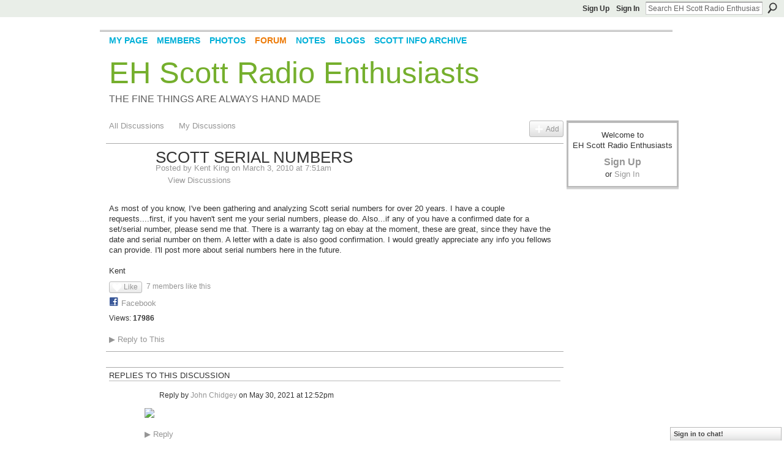

--- FILE ---
content_type: text/html; charset=UTF-8
request_url: https://ehscott.ning.com/forum/topics/scott-serial-numbers?commentId=3925821%3AComment%3A117886
body_size: 64496
content:
<!DOCTYPE html>
<html lang="en" xmlns:og="http://ogp.me/ns#" xmlns:fb="http://www.facebook.com/2008/fbml">
    <head data-layout-view="default">
<script>
    window.dataLayer = window.dataLayer || [];
        </script>
<!-- Google Tag Manager -->
<script>(function(w,d,s,l,i){w[l]=w[l]||[];w[l].push({'gtm.start':
new Date().getTime(),event:'gtm.js'});var f=d.getElementsByTagName(s)[0],
j=d.createElement(s),dl=l!='dataLayer'?'&l='+l:'';j.async=true;j.src=
'https://www.googletagmanager.com/gtm.js?id='+i+dl;f.parentNode.insertBefore(j,f);
})(window,document,'script','dataLayer','GTM-T5W4WQ');</script>
<!-- End Google Tag Manager -->
            <meta http-equiv="Content-Type" content="text/html; charset=utf-8" />
    <title>Scott serial numbers - EH Scott Radio Enthusiasts</title>
    <link rel="icon" href="https://ehscott.ning.com/favicon.ico" type="image/x-icon" />
    <link rel="SHORTCUT ICON" href="https://ehscott.ning.com/favicon.ico" type="image/x-icon" />
    <meta name="description" content="As most of you know, I've been gathering and analyzing Scott serial numbers for over 20 years. I have a couple requests....first, if you haven't sent me your s…" />
<meta name="title" content="Scott serial numbers" />
<meta property="og:type" content="website" />
<meta property="og:url" content="https://ehscott.ning.com/forum/topics/scott-serial-numbers?commentId=3925821%3AComment%3A117886" />
<meta property="og:title" content="Scott serial numbers" />
<meta property="og:image" content="https://storage.ning.com/topology/rest/1.0/file/get/2751425932?profile=UPSCALE_150x150">
<meta name="twitter:card" content="summary" />
<meta name="twitter:title" content="Scott serial numbers" />
<meta name="twitter:description" content="As most of you know, I've been gathering and analyzing Scott serial numbers for over 20 years. I have a couple requests....first, if you haven't sent me your s…" />
<meta name="twitter:image" content="https://storage.ning.com/topology/rest/1.0/file/get/2751425932?profile=UPSCALE_150x150" />
<link rel="image_src" href="https://storage.ning.com/topology/rest/1.0/file/get/2751425932?profile=UPSCALE_150x150" />
<script type="text/javascript">
    djConfig = { preventBackButtonFix: false, isDebug: false }
ning = {"CurrentApp":{"premium":true,"iconUrl":"https:\/\/storage.ning.com\/topology\/rest\/1.0\/file\/get\/2751425932?profile=UPSCALE_150x150","url":"httpsehscott.ning.com","domains":[],"online":true,"privateSource":true,"id":"ehscott","appId":3925821,"description":"A forum for anyone who collects, restores or just enjoys E. H. Scott radios.","name":"EH Scott Radio Enthusiasts","owner":"12xx9bplfc343","createdDate":"2009-08-27T16:43:45.000Z","runOwnAds":false},"CurrentProfile":null,"maxFileUploadSize":5};
        (function(){
            if (!window.ning) { return; }

            var age, gender, rand, obfuscated, combined;

            obfuscated = document.cookie.match(/xgdi=([^;]+)/);
            if (obfuscated) {
                var offset = 100000;
                obfuscated = parseInt(obfuscated[1]);
                rand = obfuscated / offset;
                combined = (obfuscated % offset) ^ rand;
                age = combined % 1000;
                gender = (combined / 1000) & 3;
                gender = (gender == 1 ? 'm' : gender == 2 ? 'f' : 0);
                ning.viewer = {"age":age,"gender":gender};
            }
        })();

        if (window.location.hash.indexOf('#!/') == 0) {
        window.location.replace(window.location.hash.substr(2));
    }
    window.xg = window.xg || {};
xg.captcha = {
    'shouldShow': false,
    'siteKey': '6Ldf3AoUAAAAALPgNx2gcXc8a_5XEcnNseR6WmsT'
};
xg.addOnRequire = function(f) { xg.addOnRequire.functions.push(f); };
xg.addOnRequire.functions = [];
xg.addOnFacebookLoad = function (f) { xg.addOnFacebookLoad.functions.push(f); };
xg.addOnFacebookLoad.functions = [];
xg._loader = {
    p: 0,
    loading: function(set) {  this.p++; },
    onLoad: function(set) {
                this.p--;
        if (this.p == 0 && typeof(xg._loader.onDone) == 'function') {
            xg._loader.onDone();
        }
    }
};
xg._loader.loading('xnloader');
if (window.bzplcm) {
    window.bzplcm._profileCount = 0;
    window.bzplcm._profileSend = function() { if (window.bzplcm._profileCount++ == 1) window.bzplcm.send(); };
}
xg._loader.onDone = function() {
            if(window.bzplcm)window.bzplcm.start('ni');
        xg.shared.util.parseWidgets();    var addOnRequireFunctions = xg.addOnRequire.functions;
    xg.addOnRequire = function(f) { f(); };
    try {
        if (addOnRequireFunctions) { dojo.lang.forEach(addOnRequireFunctions, function(onRequire) { onRequire.apply(); }); }
    } catch (e) {
        if(window.bzplcm)window.bzplcm.ts('nx').send();
        throw e;
    }
    if(window.bzplcm) { window.bzplcm.stop('ni'); window.bzplcm._profileSend(); }
};
window.xn = { track: { event: function() {}, pageView: function() {}, registerCompletedFlow: function() {}, registerError: function() {}, timer: function() { return { lapTime: function() {} }; } } };</script>
<meta name="medium" content="news" /><link rel="alternate" type="application/atom+xml" title="Scott serial numbers - EH Scott Radio Enthusiasts" href="https://ehscott.ning.com/forum/topics/scott-serial-numbers?commentId=3925821%3AComment%3A117886&amp;feed=yes&amp;xn_auth=no" /><link rel="alternate" type="application/atom+xml" title="Discussion Forum - EH Scott Radio Enthusiasts" href="https://ehscott.ning.com/forum?sort=mostRecent&amp;feed=yes&amp;xn_auth=no" />
<style type="text/css" media="screen,projection">
#xg_navigation ul div.xg_subtab ul li a {
    color:#737373;
    background:#000000;
}
#xg_navigation ul div.xg_subtab ul li a:hover {
    color:#A6A6A6;
    background:#242726;
}
</style>

<style type="text/css" media="screen,projection">
@import url("https://static.ning.com/socialnetworkmain/widgets/index/css/common.min.css?xn_version=1229287718");
@import url("https://static.ning.com/socialnetworkmain/widgets/forum/css/component.min.css?xn_version=148829171");
@import url("https://static.ning.com/socialnetworkmain/widgets/chat/css/bottom-bar.min.css?xn_version=512265546");

</style>

<style type="text/css" media="screen,projection">
@import url("/generated-69468fdce0f447-42765156-css?xn_version=202512201152");

</style>

<style type="text/css" media="screen,projection">
@import url("/generated-69468fdcc847f3-40226311-css?xn_version=202512201152");

</style>

<!--[if IE 6]>
    <link rel="stylesheet" type="text/css" href="https://static.ning.com/socialnetworkmain/widgets/index/css/common-ie6.min.css?xn_version=463104712" />
<![endif]-->
<!--[if IE 7]>
<link rel="stylesheet" type="text/css" href="https://static.ning.com/socialnetworkmain/widgets/index/css/common-ie7.css?xn_version=2712659298" />
<![endif]-->
<link rel="EditURI" type="application/rsd+xml" title="RSD" href="https://ehscott.ning.com/profiles/blog/rsd" />
<script type="text/javascript">(function(a,b){if(/(android|bb\d+|meego).+mobile|avantgo|bada\/|blackberry|blazer|compal|elaine|fennec|hiptop|iemobile|ip(hone|od)|iris|kindle|lge |maemo|midp|mmp|netfront|opera m(ob|in)i|palm( os)?|phone|p(ixi|re)\/|plucker|pocket|psp|series(4|6)0|symbian|treo|up\.(browser|link)|vodafone|wap|windows (ce|phone)|xda|xiino/i.test(a)||/1207|6310|6590|3gso|4thp|50[1-6]i|770s|802s|a wa|abac|ac(er|oo|s\-)|ai(ko|rn)|al(av|ca|co)|amoi|an(ex|ny|yw)|aptu|ar(ch|go)|as(te|us)|attw|au(di|\-m|r |s )|avan|be(ck|ll|nq)|bi(lb|rd)|bl(ac|az)|br(e|v)w|bumb|bw\-(n|u)|c55\/|capi|ccwa|cdm\-|cell|chtm|cldc|cmd\-|co(mp|nd)|craw|da(it|ll|ng)|dbte|dc\-s|devi|dica|dmob|do(c|p)o|ds(12|\-d)|el(49|ai)|em(l2|ul)|er(ic|k0)|esl8|ez([4-7]0|os|wa|ze)|fetc|fly(\-|_)|g1 u|g560|gene|gf\-5|g\-mo|go(\.w|od)|gr(ad|un)|haie|hcit|hd\-(m|p|t)|hei\-|hi(pt|ta)|hp( i|ip)|hs\-c|ht(c(\-| |_|a|g|p|s|t)|tp)|hu(aw|tc)|i\-(20|go|ma)|i230|iac( |\-|\/)|ibro|idea|ig01|ikom|im1k|inno|ipaq|iris|ja(t|v)a|jbro|jemu|jigs|kddi|keji|kgt( |\/)|klon|kpt |kwc\-|kyo(c|k)|le(no|xi)|lg( g|\/(k|l|u)|50|54|\-[a-w])|libw|lynx|m1\-w|m3ga|m50\/|ma(te|ui|xo)|mc(01|21|ca)|m\-cr|me(rc|ri)|mi(o8|oa|ts)|mmef|mo(01|02|bi|de|do|t(\-| |o|v)|zz)|mt(50|p1|v )|mwbp|mywa|n10[0-2]|n20[2-3]|n30(0|2)|n50(0|2|5)|n7(0(0|1)|10)|ne((c|m)\-|on|tf|wf|wg|wt)|nok(6|i)|nzph|o2im|op(ti|wv)|oran|owg1|p800|pan(a|d|t)|pdxg|pg(13|\-([1-8]|c))|phil|pire|pl(ay|uc)|pn\-2|po(ck|rt|se)|prox|psio|pt\-g|qa\-a|qc(07|12|21|32|60|\-[2-7]|i\-)|qtek|r380|r600|raks|rim9|ro(ve|zo)|s55\/|sa(ge|ma|mm|ms|ny|va)|sc(01|h\-|oo|p\-)|sdk\/|se(c(\-|0|1)|47|mc|nd|ri)|sgh\-|shar|sie(\-|m)|sk\-0|sl(45|id)|sm(al|ar|b3|it|t5)|so(ft|ny)|sp(01|h\-|v\-|v )|sy(01|mb)|t2(18|50)|t6(00|10|18)|ta(gt|lk)|tcl\-|tdg\-|tel(i|m)|tim\-|t\-mo|to(pl|sh)|ts(70|m\-|m3|m5)|tx\-9|up(\.b|g1|si)|utst|v400|v750|veri|vi(rg|te)|vk(40|5[0-3]|\-v)|vm40|voda|vulc|vx(52|53|60|61|70|80|81|83|85|98)|w3c(\-| )|webc|whit|wi(g |nc|nw)|wmlb|wonu|x700|yas\-|your|zeto|zte\-/i.test(a.substr(0,4)))window.location.replace(b)})(navigator.userAgent||navigator.vendor||window.opera,'https://ehscott.ning.com/m/discussion?id=3925821%3ATopic%3A1572');</script>
    </head>
    <body>
<!-- Google Tag Manager (noscript) -->
<noscript><iframe src="https://www.googletagmanager.com/ns.html?id=GTM-T5W4WQ"
height="0" width="0" style="display:none;visibility:hidden"></iframe></noscript>
<!-- End Google Tag Manager (noscript) -->
        <div id='fb-root'></div>
<script>
  window.fbAsyncInit = function () {
    FB.init({
      appId      : '941352259259674', 
      status     : true,   
      cookie     : true,   
      xfbml      : true, 
      version    : 'v2.3'  
    });
    var n = xg.addOnFacebookLoad.functions.length;
    for (var i = 0; i < n; i++) {
      xg.addOnFacebookLoad.functions[i]();
    }
    xg.addOnFacebookLoad = function (f) { f(); };
    xg.addOnFacebookLoad.functions = [];
  };
  (function() {
    var e = document.createElement('script');
    e.src = document.location.protocol + '//connect.facebook.net/en_US/sdk.js';
    e.async = true;
    document.getElementById('fb-root').appendChild(e);
  })();
</script>        <div id="xn_bar">
            <div id="xn_bar_menu">
                <div id="xn_bar_menu_branding" >
                                    </div>

                <div id="xn_bar_menu_more">
                    <form id="xn_bar_menu_search" method="GET" action="https://ehscott.ning.com/main/search/search">
                        <fieldset>
                            <input type="text" name="q" id="xn_bar_menu_search_query" value="Search EH Scott Radio Enthusiasts" _hint="Search EH Scott Radio Enthusiasts" accesskey="4" class="text xj_search_hint" />
                            <a id="xn_bar_menu_search_submit" href="#" onclick="document.getElementById('xn_bar_menu_search').submit();return false">Search</a>
                        </fieldset>
                    </form>
                </div>

                            <ul id="xn_bar_menu_tabs">
                                            <li><a href="https://ehscott.ning.com/main/authorization/signUp?target=https%3A%2F%2Fehscott.ning.com%2Fforum%2Ftopics%2Fscott-serial-numbers%3FcommentId%3D3925821%253AComment%253A117886">Sign Up</a></li>
                                                <li><a href="https://ehscott.ning.com/main/authorization/signIn?target=https%3A%2F%2Fehscott.ning.com%2Fforum%2Ftopics%2Fscott-serial-numbers%3FcommentId%3D3925821%253AComment%253A117886">Sign In</a></li>
                                    </ul>
                        </div>
        </div>
        
        
        <div id="xg" class="xg_theme xg_widget_forum xg_widget_forum_topic xg_widget_forum_topic_show" data-layout-pack="classic">
            <div id="xg_head">
                <div id="xg_masthead">
                    <p id="xg_sitename"><a id="application_name_header_link" href="/">EH Scott Radio Enthusiasts</a></p>
                    <p id="xg_sitedesc" class="xj_site_desc">The Fine Things are Always Hand Made</p>
                </div>
                <div id="xg_navigation">
                    <ul>
    <li id="xg_tab_profile" class="xg_subtab"><a href="/profiles"><span>My Page</span></a></li><li id="xg_tab_members" class="xg_subtab"><a href="/profiles/members/"><span>Members</span></a></li><li id="xg_tab_photo" class="xg_subtab"><a href="/photo"><span>Photos</span></a></li><li id="xg_tab_forum" class="xg_subtab this"><a href="/forum"><span>Forum</span></a></li><li id="xg_tab_notes" class="xg_subtab"><a href="/notes"><span>Notes</span></a></li><li id="xg_tab_blogs" class="xg_subtab"><a href="/profiles/blog/list"><span>Blogs</span></a></li><li id="xg_tab_main" class="xg_subtab"><a href="http://ehscott-radio.info" target="_blank"><span>Scott Info Archive</span></a></li></ul>

                </div>
            </div>
            
            <div id="xg_body">
                
                <div class="xg_column xg_span-16 xj_classic_canvas">
                    <ul class="navigation easyclear">
            <li><a href="https://ehscott.ning.com/forum">All Discussions</a></li>
        <li><a href="https://ehscott.ning.com/forum/topic/listForContributor?">My Discussions</a></li>
                <li class="right xg_lightborder navbutton"><a href="https://ehscott.ning.com/main/authorization/signUp?target=https%3A%2F%2Fehscott.ning.com%2Fforum%2Ftopic%2Fnew%3Ftarget%3Dhttps%253A%252F%252Fehscott.ning.com%252Fforum%252Ftopics%252Fscott-serial-numbers%253FcommentId%253D3925821%25253AComment%25253A117886" dojoType="PromptToJoinLink" _joinPromptText="Please sign up or sign in to complete this step." _hasSignUp="true" _signInUrl="https://ehscott.ning.com/main/authorization/signIn?target=https%3A%2F%2Fehscott.ning.com%2Fforum%2Ftopic%2Fnew%3Ftarget%3Dhttps%253A%252F%252Fehscott.ning.com%252Fforum%252Ftopics%252Fscott-serial-numbers%253FcommentId%253D3925821%25253AComment%25253A117886" class="xg_sprite xg_sprite-add">Add</a></li>
    </ul>
<div class="xg_module xg_module_with_dialog">
    <div class="xg_headline xg_headline-img xg_headline-2l">
    <div class="ib"><span class="xg_avatar"><a class="fn url" href="http://ehscott.ning.com/profile/KentKing"  title="Kent King"><span class="table_img dy-avatar dy-avatar-64 "><img  class="photo photo" src="https://storage.ning.com/topology/rest/1.0/file/get/2794820924?profile=RESIZE_64x64&amp;width=64&amp;height=64&amp;crop=1%3A1" alt="" /></span></a></span></div>
<div class="tb"><h1>Scott serial numbers</h1>
        <ul class="navigation byline">
            <li><a class="nolink">Posted by </a><a href="/profile/KentKing">Kent King</a><a class="nolink"> on March 3, 2010 at 7:51am</a></li>
            <li><a class="xg_sprite xg_sprite-view" href="https://ehscott.ning.com/forum/topic/listForContributor?user=12xx9bplfc343">View Discussions</a></li>
        </ul>
    </div>
</div>
    <div class="xg_module_body">
        <div class="discussion" data-category-id="">
            <div class="description">
                                <div class="xg_user_generated">
                    As most of you know, I've been gathering and analyzing Scott serial numbers for over 20 years. I have a couple requests....first, if you haven't sent me your serial numbers, please do. Also...if any of you have a confirmed date for a set/serial number, please send me that. There is a warranty tag on ebay at the moment, these are great, since they have the date and serial number on them. A letter with a date is also good confirmation. I would greatly appreciate any info you fellows can provide. I'll post more about serial numbers here in the future.<br/><br/>Kent<br/>                </div>
            </div>
        </div>
                    <p class="small" id="tagsList" style="display:none">Tags:<br/></p>
                <div class="left-panel">
            <div class="likebox likebox-ning">
    <div class="ning-like">
                <div class="xg_lightborder like-button like-button-1">
            <a data-content-id="3925821:Topic:1572"
                        data-content-type="Topic"
                        data-sign-up-url="https://ehscott.ning.com/main/authorization/signUp?target=https%3A%2F%2Fehscott.ning.com%2Fforum%2Ftopics%2Fscott-serial-numbers%3FcommentId%3D3925821%253AComment%253A117886"
                        data-like-url="/main/like/like"
                        data-unlike-url="/main/like/unlike"
                        data-track='{"category":"Likes","action":"Like","label":"","ga4":{"event":"like"}}'                                                data-page-type="detail" class="xg_sprite" href="#">
                Like            </a>
        </div>
                <div class="like-count">
            <a href="#" class="view-liked" _id="3925821:Topic:1572">7 members like this</a>
        </div>
    </div>
</div>
                <p class="share-links clear">
                        <a class="post_to_facebook xj_post_to_facebook_stream dy-displaynone" href="http://www.facebook.com/share.php?u=https%3A%2F%2Fehscott.ning.com%2Fforum%2Ftopics%2Fscott-serial-numbers%3FcommentId%3D3925821%253AComment%253A117886%26xg_source%3Dfacebook&amp;t=Scott%20serial%20numbers%20on%20EH%20Scott%20Radio%20Enthusiasts"
                _args="{&quot;name&quot;:&quot;Scott serial numbers on EH Scott Radio Enthusiasts&quot;,&quot;href&quot;:&quot;https:\/\/ehscott.ning.com\/forum\/topics\/scott-serial-numbers?commentId=3925821%3AComment%3A117886&amp;xg_source=facebook&quot;,&quot;description&quot;:&quot;As most of you know, I&#039;ve been gathering and analyzing Scott serial numbers for over 20 years. I have a couple requests....first, if you haven&#039;t sent me your serial numbers, please do. Also...if any of you have a confirmed date for a set\/serial number, please send me that. There is a warranty tag on ebay at the moment, these are great, since they have the date and serial number on them. A letter with a date is also good confirmation. I would greatly appreciate any info you fellows can provide. I&#039;ll post more about serial numbers here in the future.Kent&quot;,&quot;media&quot;:[],&quot;actionLink&quot;:{&quot;text&quot;:&quot;Reply&quot;,&quot;href&quot;:&quot;https:\/\/ehscott.ning.com\/forum\/topics\/scott-serial-numbers?commentId=3925821%3AComment%3A117886%23cf&amp;xg_source=facebook&quot;},&quot;log&quot;:{&quot;module&quot;:&quot;forum&quot;,&quot;page&quot;:&quot;topic&quot;,&quot;action&quot;:&quot;show&quot;},&quot;user&quot;:null,&quot;contentId&quot;:null,&quot;display&quot;:false,&quot;userMessage&quot;:&quot;&quot;,&quot;private&quot;:null,&quot;pageId&quot;:null,&quot;text&quot;:&quot;Facebook&quot;}"
                >Facebook</a>
            <a class="post_to_facebook xj_post_to_facebook_stream " href="http://www.facebook.com/share.php?u=https%3A%2F%2Fehscott.ning.com%2Fforum%2Ftopics%2Fscott-serial-numbers%3FcommentId%3D3925821%253AComment%253A117886%26xg_source%3Dfacebook&amp;t=Scott%20serial%20numbers%20on%20EH%20Scott%20Radio%20Enthusiasts"
                _args="{&quot;name&quot;:&quot;Scott serial numbers on EH Scott Radio Enthusiasts&quot;,&quot;href&quot;:&quot;https:\/\/ehscott.ning.com\/forum\/topics\/scott-serial-numbers?commentId=3925821%3AComment%3A117886&amp;xg_source=facebook&quot;,&quot;description&quot;:&quot;As most of you know, I&#039;ve been gathering and analyzing Scott serial numbers for over 20 years. I have a couple requests....first, if you haven&#039;t sent me your serial numbers, please do. Also...if any of you have a confirmed date for a set\/serial number, please send me that. There is a warranty tag on ebay at the moment, these are great, since they have the date and serial number on them. A letter with a date is also good confirmation. I would greatly appreciate any info you fellows can provide. I&#039;ll post more about serial numbers here in the future.Kent&quot;,&quot;media&quot;:[],&quot;actionLink&quot;:{&quot;text&quot;:&quot;Reply&quot;,&quot;href&quot;:&quot;https:\/\/ehscott.ning.com\/forum\/topics\/scott-serial-numbers?commentId=3925821%3AComment%3A117886%23cf&amp;xg_source=facebook&quot;},&quot;log&quot;:{&quot;module&quot;:&quot;forum&quot;,&quot;page&quot;:&quot;topic&quot;,&quot;action&quot;:&quot;show&quot;},&quot;user&quot;:null,&quot;contentId&quot;:null,&quot;userMessage&quot;:&quot;&quot;,&quot;private&quot;:null,&quot;pageId&quot;:null,&quot;text&quot;:&quot;Facebook&quot;,&quot;display&quot;:null}"
                >Facebook</a>
    <div class="likebox">
    <div class="facebook-like" data-content-type="Topic" data-content-id="3925821:Topic:1572" data-page-type="detail">
        <fb:like href="https://ehscott.ning.com/xn/detail/3925821:Topic:1572" layout="button_count" show_faces="false" width="450"></fb:like>
    </div>
</div>
                </p>
                            <script>xg.addOnRequire(function () { xg.post('/main/viewcount/update?xn_out=json', {key: '3925821:Topic:1572', x: '11c4e45'}); });</script>                <p class="small dy-clear view-count-container">
    <span class="view-count-label">Views:</span> <span class="view-count">17986</span></p>

                    </div>
                <dl id="cf" class="discussion noindent">
            <dd>             <p class="toggle">
            <a href="https://ehscott.ning.com/main/authorization/signUp?target=https%3A%2F%2Fehscott.ning.com%2Fforum%2Ftopics%2Fscott-serial-numbers%3FcommentId%3D3925821%253AComment%253A117886" dojoType="PromptToJoinLink" _joinPromptText="Please sign up or sign in to complete this step." _hasSignUp="true" _signInUrl="https://ehscott.ning.com/main/authorization/signIn?target=https%3A%2F%2Fehscott.ning.com%2Fforum%2Ftopics%2Fscott-serial-numbers%3FcommentId%3D3925821%253AComment%253A117886"><span><!--[if IE]>&#9658;<![endif]--><![if !IE]>&#9654;<![endif]></span> Reply to This</a>
        </p>
    </dd>        </dl>
    </div>
</div>
    <div class="xg_module">
            <div id="discussionReplies" >
            <div class="xg_module_body">
                <h3 id="comments" _scrollTo="cid-3925821:Comment:117886">Replies to This Discussion</h3>
                                    <dl class="discussion clear i0 xg_lightborder">
    <dt class="byline">
        <a name="3925821:Comment:117970" id="cid-3925821:Comment:117970"></a>         <span class="xg_avatar"><a class="fn url" href="http://ehscott.ning.com/profile/JohnChidgey"  title="John Chidgey"><span class="table_img dy-avatar dy-avatar-48 "><img  class="photo photo left" src="https://storage.ning.com/topology/rest/1.0/file/get/2808633005?profile=original&amp;width=48&amp;height=48&amp;crop=1%3A1" alt="" /></span></a></span><a name="3925821Comment117970" href="https://ehscott.ning.com/xn/detail/3925821:Comment:117970" title="Permalink to this Reply" class="xg_icon xg_icon-permalink">Permalink</a> Reply by <a href="https://ehscott.ning.com/forum/topic/listForContributor?user=1wtb0dxcxeg79" class="fn url">John Chidgey</a> on <span class="timestamp">May 30, 2021 at 12:52pm</span>    </dt>
        <dd>
                        <div class="description" id="desc_3925821Comment117970"><div class="xg_user_generated"><p><a href="https://storage.ning.com/topology/rest/1.0/file/get/9005453089?profile=original" target="_blank" rel="noopener"><img src="https://storage.ning.com/topology/rest/1.0/file/get/9005453089?profile=RESIZE_710x" class="align-full"/></a></p></div></div>
                </dd>
        <dd>
        <ul class="actionlinks">
            <li class="actionlink">
                            <p class="toggle">
                    <a href="https://ehscott.ning.com/main/authorization/signUp?target=https%3A%2F%2Fehscott.ning.com%2Fforum%2Ftopics%2Fscott-serial-numbers%3FcommentId%3D3925821%253AComment%253A117886" dojoType="PromptToJoinLink" _joinPromptText="Please sign up or sign in to complete this step." _hasSignUp="true" _signInUrl="https://ehscott.ning.com/main/authorization/signIn?target=https%3A%2F%2Fehscott.ning.com%2Fforum%2Ftopics%2Fscott-serial-numbers%3FcommentId%3D3925821%253AComment%253A117886"><span><!--[if IE]>&#9658;<![endif]--><![if !IE]>&#9654;<![endif]></span> Reply</a>
                </p>
                    </li>
    <li class="actionlink"></li>    </ul>
</dl>
<dl class="discussion clear i0 xg_lightborder">
    <dt class="byline">
        <a name="3925821:Comment:117881" id="cid-3925821:Comment:117881"></a>         <span class="xg_avatar"><a class="fn url" href="http://ehscott.ning.com/profile/ThomasNickel"  title="Thomas Nickel"><span class="table_img dy-avatar dy-avatar-48 "><img  class="photo photo left" src="https://storage.ning.com/topology/rest/1.0/file/get/9018059265?profile=RESIZE_48X48&amp;width=48&amp;height=48&amp;crop=1%3A1" alt="" /></span></a></span><a name="3925821Comment117881" href="https://ehscott.ning.com/xn/detail/3925821:Comment:117881" title="Permalink to this Reply" class="xg_icon xg_icon-permalink">Permalink</a> Reply by <a href="https://ehscott.ning.com/forum/topic/listForContributor?user=2kxfhsobgkiga" class="fn url">Thomas Nickel</a> on <span class="timestamp">May 31, 2021 at 5:00pm</span>    </dt>
        <dd>
                        <div class="description" id="desc_3925821Comment117881"><div class="xg_user_generated"><p>Hello Kent,</p>
<p>my  AM&amp;FM Phantom has  the sn EE289. It´s an early version with a separate FM chassis and 15" speaker.</p>
<p>Thomas</p></div></div>
                </dd>
        <dd>
        <ul class="actionlinks">
            <li class="actionlink">
                            <p class="toggle">
                    <a href="https://ehscott.ning.com/main/authorization/signUp?target=https%3A%2F%2Fehscott.ning.com%2Fforum%2Ftopics%2Fscott-serial-numbers%3FcommentId%3D3925821%253AComment%253A117886" dojoType="PromptToJoinLink" _joinPromptText="Please sign up or sign in to complete this step." _hasSignUp="true" _signInUrl="https://ehscott.ning.com/main/authorization/signIn?target=https%3A%2F%2Fehscott.ning.com%2Fforum%2Ftopics%2Fscott-serial-numbers%3FcommentId%3D3925821%253AComment%253A117886"><span><!--[if IE]>&#9658;<![endif]--><![if !IE]>&#9654;<![endif]></span> Reply</a>
                </p>
                    </li>
    <li class="actionlink"></li>    </ul>
</dl>
<dl class="discussion clear i0 xg_lightborder">
    <dt class="byline">
        <a name="3925821:Comment:117732" id="cid-3925821:Comment:117732"></a>         <span class="xg_avatar"><a class="fn url" href="http://ehscott.ning.com/profile/KentKing"  title="Kent King"><span class="table_img dy-avatar dy-avatar-48 "><img  class="photo photo left" src="https://storage.ning.com/topology/rest/1.0/file/get/2794820924?profile=RESIZE_48X48&amp;width=48&amp;height=48&amp;crop=1%3A1" alt="" /></span></a></span><a name="3925821Comment117732" href="https://ehscott.ning.com/xn/detail/3925821:Comment:117732" title="Permalink to this Reply" class="xg_icon xg_icon-permalink">Permalink</a> Reply by <a href="https://ehscott.ning.com/forum/topic/listForContributor?user=12xx9bplfc343" class="fn url">Kent King</a> on <span class="timestamp">May 31, 2021 at 7:01pm</span>    </dt>
        <dd>
                        <div class="description" id="desc_3925821Comment117732"><div class="xg_user_generated"><p>Thank you, that is a new number for the list. The separate FM line is fairly unusual, you've got a very nice set there!</p>
<p></p>
<p>Kent<br/> <br/> <cite>Thomas Nickel said:</cite></p>
<blockquote cite="https://ehscott.ning.com/forum/topics/scott-serial-numbers?commentId=3925821%3AComment%3A117884#3925821Comment117881"><div><p>Hello Kent,</p>
<p>my  AM&amp;FM Phantom has  the sn EE289. It´s an early version with a separate FM chassis and 15" speaker.</p>
<p>Thomas</p>
</div>
</blockquote></div></div>
                </dd>
        <dd>
        <ul class="actionlinks">
            <li class="actionlink">
                            <p class="toggle">
                    <a href="https://ehscott.ning.com/main/authorization/signUp?target=https%3A%2F%2Fehscott.ning.com%2Fforum%2Ftopics%2Fscott-serial-numbers%3FcommentId%3D3925821%253AComment%253A117886" dojoType="PromptToJoinLink" _joinPromptText="Please sign up or sign in to complete this step." _hasSignUp="true" _signInUrl="https://ehscott.ning.com/main/authorization/signIn?target=https%3A%2F%2Fehscott.ning.com%2Fforum%2Ftopics%2Fscott-serial-numbers%3FcommentId%3D3925821%253AComment%253A117886"><span><!--[if IE]>&#9658;<![endif]--><![if !IE]>&#9654;<![endif]></span> Reply</a>
                </p>
                    </li>
    <li class="actionlink"></li>    </ul>
</dl>
<dl class="discussion clear i0 xg_lightborder">
    <dt class="byline">
        <a name="3925821:Comment:117884" id="cid-3925821:Comment:117884"></a>         <span class="xg_avatar"><a class="fn url" href="http://ehscott.ning.com/profile/KentKing"  title="Kent King"><span class="table_img dy-avatar dy-avatar-48 "><img  class="photo photo left" src="https://storage.ning.com/topology/rest/1.0/file/get/2794820924?profile=RESIZE_48X48&amp;width=48&amp;height=48&amp;crop=1%3A1" alt="" /></span></a></span><a name="3925821Comment117884" href="https://ehscott.ning.com/xn/detail/3925821:Comment:117884" title="Permalink to this Reply" class="xg_icon xg_icon-permalink">Permalink</a> Reply by <a href="https://ehscott.ning.com/forum/topic/listForContributor?user=12xx9bplfc343" class="fn url">Kent King</a> on <span class="timestamp">May 31, 2021 at 7:01pm</span>    </dt>
        <dd>
                        <div class="description" id="desc_3925821Comment117884"><div class="xg_user_generated"><p>Dates are never exact, but there is one other serial number with a good date in this series - based on that, I'd estimate the 3rd or 4th quarter of 1941 - just before Pearl Harbor...<br/> <br/> <cite>John Chidgey said:</cite></p>
<blockquote cite="https://ehscott.ning.com/forum/topics/scott-serial-numbers?xg_source=activity&amp;id=3925821%3ATopic%3A1572&amp;page=29#3925821Comment117969"><div><p>Kent, would you by chance have an approximate build date for this S/N?</p>
</div>
</blockquote></div></div>
                </dd>
        <dd>
        <ul class="actionlinks">
            <li class="actionlink">
                            <p class="toggle">
                    <a href="https://ehscott.ning.com/main/authorization/signUp?target=https%3A%2F%2Fehscott.ning.com%2Fforum%2Ftopics%2Fscott-serial-numbers%3FcommentId%3D3925821%253AComment%253A117886" dojoType="PromptToJoinLink" _joinPromptText="Please sign up or sign in to complete this step." _hasSignUp="true" _signInUrl="https://ehscott.ning.com/main/authorization/signIn?target=https%3A%2F%2Fehscott.ning.com%2Fforum%2Ftopics%2Fscott-serial-numbers%3FcommentId%3D3925821%253AComment%253A117886"><span><!--[if IE]>&#9658;<![endif]--><![if !IE]>&#9654;<![endif]></span> Reply</a>
                </p>
                    </li>
    <li class="actionlink"></li>    </ul>
</dl>
<dl class="discussion clear i0 xg_lightborder">
    <dt class="byline">
        <a name="3925821:Comment:117781" id="cid-3925821:Comment:117781"></a>         <span class="xg_avatar"><a class="fn url" href="http://ehscott.ning.com/profile/ThomasNickel"  title="Thomas Nickel"><span class="table_img dy-avatar dy-avatar-48 "><img  class="photo photo left" src="https://storage.ning.com/topology/rest/1.0/file/get/9018059265?profile=RESIZE_48X48&amp;width=48&amp;height=48&amp;crop=1%3A1" alt="" /></span></a></span><a name="3925821Comment117781" href="https://ehscott.ning.com/xn/detail/3925821:Comment:117781" title="Permalink to this Reply" class="xg_icon xg_icon-permalink">Permalink</a> Reply by <a href="https://ehscott.ning.com/forum/topic/listForContributor?user=2kxfhsobgkiga" class="fn url">Thomas Nickel</a> on <span class="timestamp">June 1, 2021 at 7:01am</span>    </dt>
        <dd>
                        <div class="description" id="desc_3925821Comment117781"><div class="xg_user_generated"><p>It seems, the serial number prefix was changed from SS to EE. Is there any information about these different prefixes?</p>
<p>On the picture you see the two AM- and FM blocks. The radio is housed in a Wellington cabinet. The German preowner got the device from a dealer in Paris, many years ago. Maybe an American officer took it with him to France at the end of WW2. It isn´t an European version (115 V only) and there were no European fm stations at this thime.</p>
<p>Thomas<br/> <br/> <cite>Kent King said:</cite></p>
<blockquote cite="https://ehscott.ning.com/forum/topics/scott-serial-numbers?commentId=3925821%3AComment%3A117732&amp;xg_source=msg_com_forum#3925821Comment117732"><div><div class="xg_user_generated"><p>Thank you, that is a new number for the list. The separate FM line is fairly unusual, you've got a very nice set there!</p>
<p></p>
<p>Kent<br/> <br/> <cite>Thomas Nickel said:</cite></p>
<blockquote cite="https://ehscott.ning.com/forum/topics/scott-serial-numbers?commentId=3925821%3AComment%3A117884#3925821Comment117881"><div><p>Hello Kent,</p>
<p>my  AM&amp;FM Phantom has  the sn EE289. It´s an early version with a separate FM chassis and 15" speaker.</p>
<p>Thomas</p>
</div>
</blockquote>
</div>
</div>
</blockquote></div></div>
                </dd>
     <dt>Attachments:</dt>
 <dd>
    <ul class="attachments">
                    <li>
                <a href="https://ehscott.ning.com/forum/attachment/download?id=3925821%3AUploadedFile%3A117782"><img src="https://static.ning.com/socialnetworkmain/widgets/forum/gfx/fileicons/jpg.gif?xn_version=1805699943" alt="EE289.JPG" /></a> <a href="https://ehscott.ning.com/forum/attachment/download?id=3925821%3AUploadedFile%3A117782">EE289.JPG</a>, 598 KB                            </li>
                    <li>
                <a href="https://ehscott.ning.com/forum/attachment/download?id=3925821%3AUploadedFile%3A117783"><img src="https://static.ning.com/socialnetworkmain/widgets/forum/gfx/fileicons/jpg.gif?xn_version=1805699943" alt="EE289-Chassis.JPG" /></a> <a href="https://ehscott.ning.com/forum/attachment/download?id=3925821%3AUploadedFile%3A117783">EE289-Chassis.JPG</a>, 348 KB                            </li>
            </ul>
</dd>
    <dd>
        <ul class="actionlinks">
            <li class="actionlink">
                            <p class="toggle">
                    <a href="https://ehscott.ning.com/main/authorization/signUp?target=https%3A%2F%2Fehscott.ning.com%2Fforum%2Ftopics%2Fscott-serial-numbers%3FcommentId%3D3925821%253AComment%253A117886" dojoType="PromptToJoinLink" _joinPromptText="Please sign up or sign in to complete this step." _hasSignUp="true" _signInUrl="https://ehscott.ning.com/main/authorization/signIn?target=https%3A%2F%2Fehscott.ning.com%2Fforum%2Ftopics%2Fscott-serial-numbers%3FcommentId%3D3925821%253AComment%253A117886"><span><!--[if IE]>&#9658;<![endif]--><![if !IE]>&#9654;<![endif]></span> Reply</a>
                </p>
                    </li>
    <li class="actionlink"></li>    </ul>
</dl>
<dl class="discussion clear i0 xg_lightborder">
    <dt class="byline">
        <a name="3925821:Comment:117886" id="cid-3925821:Comment:117886"></a>         <span class="xg_avatar"><a class="fn url" href="http://ehscott.ning.com/profile/KentKing"  title="Kent King"><span class="table_img dy-avatar dy-avatar-48 "><img  class="photo photo left" src="https://storage.ning.com/topology/rest/1.0/file/get/2794820924?profile=RESIZE_48X48&amp;width=48&amp;height=48&amp;crop=1%3A1" alt="" /></span></a></span><a name="3925821Comment117886" href="https://ehscott.ning.com/xn/detail/3925821:Comment:117886" title="Permalink to this Reply" class="xg_icon xg_icon-permalink">Permalink</a> Reply by <a href="https://ehscott.ning.com/forum/topic/listForContributor?user=12xx9bplfc343" class="fn url">Kent King</a> on <span class="timestamp">June 1, 2021 at 11:02am</span>    </dt>
        <dd>
                        <div class="description" id="desc_3925821Comment117886"><div class="xg_user_generated"><p>I have not seen a plate like this one, where it may have been altered. The SS prefix is all Phantom sets, I don't have any dates in the sequence to narrow down a date there. The EE prefix - Phantoms begin at 250, based on dates I have there, this would be a 1940 set, which fits with it being an early "bolt on" FM chassis. </p>
<p></p>
<p>The history of it is really unique - as you said, FM wasn't in use in Europe pre-war, so finding it there is highly unusual. Do you have history back to the beginning or is Paris the start of the history? If so, I might have been sent over after the war for some reason...</p>
<p></p>
<p>Kent<br/> <br/> <cite>Thomas Nickel said:</cite></p>
<blockquote cite="https://ehscott.ning.com/forum/topics/scott-serial-numbers?commentId=3925821%3AComment%3A117781&amp;xg_source=activity#3925821Comment117781"><div><p>It seems, the serial number prefix was changed from SS to EE. Is there any information about these different prefixes?</p>
<p>On the picture you see the two AM- and FM blocks. The radio is housed in a Wellington cabinet. The German preowner got the device from a dealer in Paris, many years ago. Maybe an American officer took it with him to France at the end of WW2. It isn´t an European version (115 V only) and there were no European fm stations at this thime.</p>
<p>Thomas<br/> <br/> <cite>Kent King said:</cite></p>
<blockquote cite="https://ehscott.ning.com/forum/topics/scott-serial-numbers?commentId=3925821%3AComment%3A117732&amp;xg_source=msg_com_forum#3925821Comment117732"><div><div class="xg_user_generated"><p>Thank you, that is a new number for the list. The separate FM line is fairly unusual, you've got a very nice set there!</p>
<p></p>
<p>Kent<br/> <br/> <cite>Thomas Nickel said:</cite></p>
<blockquote cite="https://ehscott.ning.com/forum/topics/scott-serial-numbers?commentId=3925821%3AComment%3A117884#3925821Comment117881"><div><p>Hello Kent,</p>
<p>my  AM&amp;FM Phantom has  the sn EE289. It´s an early version with a separate FM chassis and 15" speaker.</p>
<p>Thomas</p>
</div>
</blockquote>
</div>
</div>
</blockquote>
</div>
</blockquote></div></div>
                </dd>
        <dd>
        <ul class="actionlinks">
            <li class="actionlink">
                            <p class="toggle">
                    <a href="https://ehscott.ning.com/main/authorization/signUp?target=https%3A%2F%2Fehscott.ning.com%2Fforum%2Ftopics%2Fscott-serial-numbers%3FcommentId%3D3925821%253AComment%253A117886" dojoType="PromptToJoinLink" _joinPromptText="Please sign up or sign in to complete this step." _hasSignUp="true" _signInUrl="https://ehscott.ning.com/main/authorization/signIn?target=https%3A%2F%2Fehscott.ning.com%2Fforum%2Ftopics%2Fscott-serial-numbers%3FcommentId%3D3925821%253AComment%253A117886"><span><!--[if IE]>&#9658;<![endif]--><![if !IE]>&#9654;<![endif]></span> Reply</a>
                </p>
                    </li>
    <li class="actionlink"></li>    </ul>
</dl>
<dl class="discussion clear i0 xg_lightborder">
    <dt class="byline">
        <a name="3925821:Comment:117887" id="cid-3925821:Comment:117887"></a>         <span class="xg_avatar"><a class="fn url" href="http://ehscott.ning.com/profile/NormanSBraithwaite"  title="Norman S Braithwaite"><span class="table_img dy-avatar dy-avatar-48 "><img  class="photo photo left" src="https://storage.ning.com/topology/rest/1.0/file/get/2794820986?profile=RESIZE_48X48&amp;width=48&amp;height=48&amp;crop=1%3A1" alt="" /></span></a></span><a name="3925821Comment117887" href="https://ehscott.ning.com/xn/detail/3925821:Comment:117887" title="Permalink to this Reply" class="xg_icon xg_icon-permalink">Permalink</a> Reply by <a href="https://ehscott.ning.com/forum/topic/listForContributor?user=3arwc9hogg7t8" class="fn url">Norman S Braithwaite</a> on <span class="timestamp">June 1, 2021 at 2:26pm</span>    </dt>
        <dd>
                        <div class="description" id="desc_3925821Comment117887"><div class="xg_user_generated"><p>It is quite understandable that an owner in Germany would want the serial number starting with "SS" to be reallocated.</p>
<p>Norman</p></div></div>
                </dd>
        <dd>
        <ul class="actionlinks">
            <li class="actionlink">
                            <p class="toggle">
                    <a href="https://ehscott.ning.com/main/authorization/signUp?target=https%3A%2F%2Fehscott.ning.com%2Fforum%2Ftopics%2Fscott-serial-numbers%3FcommentId%3D3925821%253AComment%253A117886" dojoType="PromptToJoinLink" _joinPromptText="Please sign up or sign in to complete this step." _hasSignUp="true" _signInUrl="https://ehscott.ning.com/main/authorization/signIn?target=https%3A%2F%2Fehscott.ning.com%2Fforum%2Ftopics%2Fscott-serial-numbers%3FcommentId%3D3925821%253AComment%253A117886"><span><!--[if IE]>&#9658;<![endif]--><![if !IE]>&#9654;<![endif]></span> Reply</a>
                </p>
                    </li>
    <li class="actionlink"></li>    </ul>
</dl>
<dl class="discussion clear i0 xg_lightborder">
    <dt class="byline">
        <a name="3925821:Comment:117734" id="cid-3925821:Comment:117734"></a>         <span class="xg_avatar"><a class="fn url" href="http://ehscott.ning.com/profile/ThomasNickel"  title="Thomas Nickel"><span class="table_img dy-avatar dy-avatar-48 "><img  class="photo photo left" src="https://storage.ning.com/topology/rest/1.0/file/get/9018059265?profile=RESIZE_48X48&amp;width=48&amp;height=48&amp;crop=1%3A1" alt="" /></span></a></span><a name="3925821Comment117734" href="https://ehscott.ning.com/xn/detail/3925821:Comment:117734" title="Permalink to this Reply" class="xg_icon xg_icon-permalink">Permalink</a> Reply by <a href="https://ehscott.ning.com/forum/topic/listForContributor?user=2kxfhsobgkiga" class="fn url">Thomas Nickel</a> on <span class="timestamp">June 1, 2021 at 3:48pm</span>    </dt>
        <dd>
                        <div class="description" id="desc_3925821Comment117734"><div class="xg_user_generated"><p>Norman, can you explain, what you mean?</p>
<p>Thomas</p></div></div>
                </dd>
     <dt>Attachments:</dt>
 <dd>
    <ul class="attachments">
                    <li>
                <a href="https://ehscott.ning.com/forum/attachment/download?id=3925821%3AUploadedFile%3A117735"><img src="https://static.ning.com/socialnetworkmain/widgets/forum/gfx/fileicons/jpg.gif?xn_version=1805699943" alt="SS_EE289.jpg" /></a> <a href="https://ehscott.ning.com/forum/attachment/download?id=3925821%3AUploadedFile%3A117735">SS_EE289.jpg</a>, 421 KB                            </li>
            </ul>
</dd>
    <dd>
        <ul class="actionlinks">
            <li class="actionlink">
                            <p class="toggle">
                    <a href="https://ehscott.ning.com/main/authorization/signUp?target=https%3A%2F%2Fehscott.ning.com%2Fforum%2Ftopics%2Fscott-serial-numbers%3FcommentId%3D3925821%253AComment%253A117886" dojoType="PromptToJoinLink" _joinPromptText="Please sign up or sign in to complete this step." _hasSignUp="true" _signInUrl="https://ehscott.ning.com/main/authorization/signIn?target=https%3A%2F%2Fehscott.ning.com%2Fforum%2Ftopics%2Fscott-serial-numbers%3FcommentId%3D3925821%253AComment%253A117886"><span><!--[if IE]>&#9658;<![endif]--><![if !IE]>&#9654;<![endif]></span> Reply</a>
                </p>
                    </li>
    <li class="actionlink"></li>    </ul>
</dl>
<dl class="discussion clear i0 xg_lightborder">
    <dt class="byline">
        <a name="3925821:Comment:117888" id="cid-3925821:Comment:117888"></a>         <span class="xg_avatar"><a class="fn url" href="http://ehscott.ning.com/profile/NormanSBraithwaite"  title="Norman S Braithwaite"><span class="table_img dy-avatar dy-avatar-48 "><img  class="photo photo left" src="https://storage.ning.com/topology/rest/1.0/file/get/2794820986?profile=RESIZE_48X48&amp;width=48&amp;height=48&amp;crop=1%3A1" alt="" /></span></a></span><a name="3925821Comment117888" href="https://ehscott.ning.com/xn/detail/3925821:Comment:117888" title="Permalink to this Reply" class="xg_icon xg_icon-permalink">Permalink</a> Reply by <a href="https://ehscott.ning.com/forum/topic/listForContributor?user=3arwc9hogg7t8" class="fn url">Norman S Braithwaite</a> on <span class="timestamp">June 1, 2021 at 4:34pm</span>    </dt>
        <dd>
                        <div class="description" id="desc_3925821Comment117888"><div class="xg_user_generated"><p>Most people in Germany after WWII wanted no association with or reminder of the Schutzstaffel aka SS.</p>
<p><a href="https://en.wikipedia.org/wiki/Schutzstaffel" target="_blank">https://en.wikipedia.org/wiki/Schutzstaffel</a></p>
<p>Norman</p></div></div>
                </dd>
        <dd>
        <ul class="actionlinks">
            <li class="actionlink">
                            <p class="toggle">
                    <a href="https://ehscott.ning.com/main/authorization/signUp?target=https%3A%2F%2Fehscott.ning.com%2Fforum%2Ftopics%2Fscott-serial-numbers%3FcommentId%3D3925821%253AComment%253A117886" dojoType="PromptToJoinLink" _joinPromptText="Please sign up or sign in to complete this step." _hasSignUp="true" _signInUrl="https://ehscott.ning.com/main/authorization/signIn?target=https%3A%2F%2Fehscott.ning.com%2Fforum%2Ftopics%2Fscott-serial-numbers%3FcommentId%3D3925821%253AComment%253A117886"><span><!--[if IE]>&#9658;<![endif]--><![if !IE]>&#9654;<![endif]></span> Reply</a>
                </p>
                    </li>
    <li class="actionlink"></li>    </ul>
</dl>
<dl class="discussion clear i0 xg_lightborder">
    <dt class="byline">
        <a name="3925821:Comment:117972" id="cid-3925821:Comment:117972"></a>         <span class="xg_avatar"><a class="fn url" href="http://ehscott.ning.com/profile/ThomasNickel"  title="Thomas Nickel"><span class="table_img dy-avatar dy-avatar-48 "><img  class="photo photo left" src="https://storage.ning.com/topology/rest/1.0/file/get/9018059265?profile=RESIZE_48X48&amp;width=48&amp;height=48&amp;crop=1%3A1" alt="" /></span></a></span><a name="3925821Comment117972" href="https://ehscott.ning.com/xn/detail/3925821:Comment:117972" title="Permalink to this Reply" class="xg_icon xg_icon-permalink">Permalink</a> Reply by <a href="https://ehscott.ning.com/forum/topic/listForContributor?user=2kxfhsobgkiga" class="fn url">Thomas Nickel</a> on <span class="timestamp">June 1, 2021 at 5:11pm</span>    </dt>
        <dd>
                        <div class="description" id="desc_3925821Comment117972"><div class="xg_user_generated"><p>We in Germany should newer forget the suffering Germans and the SS had brought over the world.</p>
<p>But falsification of a serial number  starting with SS - I cannot imagine that.</p>
<p>Please, compare with an actual ebay Phantom offer of an American dealer</p>
<p>Thomas</p></div></div>
                </dd>
     <dt>Attachments:</dt>
 <dd>
    <ul class="attachments">
                    <li>
                <a href="https://ehscott.ning.com/forum/attachment/download?id=3925821%3AUploadedFile%3A117973"><img src="https://static.ning.com/socialnetworkmain/widgets/forum/gfx/fileicons/jpg.gif?xn_version=1805699943" alt="EE277.jpg" /></a> <a href="https://ehscott.ning.com/forum/attachment/download?id=3925821%3AUploadedFile%3A117973">EE277.jpg</a>, 84 KB                            </li>
            </ul>
</dd>
    <dd>
        <ul class="actionlinks">
            <li class="actionlink">
                            <p class="toggle">
                    <a href="https://ehscott.ning.com/main/authorization/signUp?target=https%3A%2F%2Fehscott.ning.com%2Fforum%2Ftopics%2Fscott-serial-numbers%3FcommentId%3D3925821%253AComment%253A117886" dojoType="PromptToJoinLink" _joinPromptText="Please sign up or sign in to complete this step." _hasSignUp="true" _signInUrl="https://ehscott.ning.com/main/authorization/signIn?target=https%3A%2F%2Fehscott.ning.com%2Fforum%2Ftopics%2Fscott-serial-numbers%3FcommentId%3D3925821%253AComment%253A117886"><span><!--[if IE]>&#9658;<![endif]--><![if !IE]>&#9654;<![endif]></span> Reply</a>
                </p>
                    </li>
    <li class="actionlink"></li>    </ul>
</dl>
<dl class="discussion clear i0 xg_lightborder">
    <dt class="byline">
        <a name="3925821:Comment:117974" id="cid-3925821:Comment:117974"></a>         <span class="xg_avatar"><a class="fn url" href="http://ehscott.ning.com/profile/KentKing"  title="Kent King"><span class="table_img dy-avatar dy-avatar-48 "><img  class="photo photo left" src="https://storage.ning.com/topology/rest/1.0/file/get/2794820924?profile=RESIZE_48X48&amp;width=48&amp;height=48&amp;crop=1%3A1" alt="" /></span></a></span><a name="3925821Comment117974" href="https://ehscott.ning.com/xn/detail/3925821:Comment:117974" title="Permalink to this Reply" class="xg_icon xg_icon-permalink">Permalink</a> Reply by <a href="https://ehscott.ning.com/forum/topic/listForContributor?user=12xx9bplfc343" class="fn url">Kent King</a> on <span class="timestamp">June 1, 2021 at 10:26pm</span>    </dt>
        <dd>
                        <div class="description" id="desc_3925821Comment117974"><div class="xg_user_generated"><p>Well, the one part of this mystery that intriques me is that the EE shape and format exactly match between these two examples... This implies that the serial number tag was restamped by Scott, the match of the letters seems too good. So going back to my earlier comment, SS was all Phantoms, EE was partly Phantoms - maybe a tag was reused? I do not have an SS-289 on record, but it should/could exist in that series. Could it have been a different pair of letters? KK is another all Phantom prefix...I'm truly puzzled on this, it could really throw a wrench into the serial number analysis...</p>
<p>Kent</p></div></div>
                </dd>
        <dd>
        <ul class="actionlinks">
            <li class="actionlink">
                            <p class="toggle">
                    <a href="https://ehscott.ning.com/main/authorization/signUp?target=https%3A%2F%2Fehscott.ning.com%2Fforum%2Ftopics%2Fscott-serial-numbers%3FcommentId%3D3925821%253AComment%253A117886" dojoType="PromptToJoinLink" _joinPromptText="Please sign up or sign in to complete this step." _hasSignUp="true" _signInUrl="https://ehscott.ning.com/main/authorization/signIn?target=https%3A%2F%2Fehscott.ning.com%2Fforum%2Ftopics%2Fscott-serial-numbers%3FcommentId%3D3925821%253AComment%253A117886"><span><!--[if IE]>&#9658;<![endif]--><![if !IE]>&#9654;<![endif]></span> Reply</a>
                </p>
                    </li>
    <li class="actionlink"></li>    </ul>
</dl>
<dl class="discussion clear i0 xg_lightborder">
    <dt class="byline">
        <a name="3925821:Comment:117736" id="cid-3925821:Comment:117736"></a>         <span class="xg_avatar"><a class="fn url" href="http://ehscott.ning.com/profile/NormanSBraithwaite"  title="Norman S Braithwaite"><span class="table_img dy-avatar dy-avatar-48 "><img  class="photo photo left" src="https://storage.ning.com/topology/rest/1.0/file/get/2794820986?profile=RESIZE_48X48&amp;width=48&amp;height=48&amp;crop=1%3A1" alt="" /></span></a></span><a name="3925821Comment117736" href="https://ehscott.ning.com/xn/detail/3925821:Comment:117736" title="Permalink to this Reply" class="xg_icon xg_icon-permalink">Permalink</a> Reply by <a href="https://ehscott.ning.com/forum/topic/listForContributor?user=3arwc9hogg7t8" class="fn url">Norman S Braithwaite</a> on <span class="timestamp">June 1, 2021 at 10:41pm</span>    </dt>
        <dd>
                        <div class="description" id="desc_3925821Comment117736"><div class="xg_user_generated"><p>I suspect that the German customer requested a different serial number upon learning of the first.</p>
<p>Norman </p>
<p></p></div></div>
                </dd>
        <dd>
        <ul class="actionlinks">
            <li class="actionlink">
                            <p class="toggle">
                    <a href="https://ehscott.ning.com/main/authorization/signUp?target=https%3A%2F%2Fehscott.ning.com%2Fforum%2Ftopics%2Fscott-serial-numbers%3FcommentId%3D3925821%253AComment%253A117886" dojoType="PromptToJoinLink" _joinPromptText="Please sign up or sign in to complete this step." _hasSignUp="true" _signInUrl="https://ehscott.ning.com/main/authorization/signIn?target=https%3A%2F%2Fehscott.ning.com%2Fforum%2Ftopics%2Fscott-serial-numbers%3FcommentId%3D3925821%253AComment%253A117886"><span><!--[if IE]>&#9658;<![endif]--><![if !IE]>&#9654;<![endif]></span> Reply</a>
                </p>
                    </li>
    <li class="actionlink"></li>    </ul>
</dl>
                    <dl class="last-reply">
                        <dd>             <p class="toggle">
            <a href="https://ehscott.ning.com/main/authorization/signUp?target=https%3A%2F%2Fehscott.ning.com%2Fforum%2Ftopics%2Fscott-serial-numbers%3FcommentId%3D3925821%253AComment%253A117886" dojoType="PromptToJoinLink" _joinPromptText="Please sign up or sign in to complete this step." _hasSignUp="true" _signInUrl="https://ehscott.ning.com/main/authorization/signIn?target=https%3A%2F%2Fehscott.ning.com%2Fforum%2Ftopics%2Fscott-serial-numbers%3FcommentId%3D3925821%253AComment%253A117886"><span><!--[if IE]>&#9658;<![endif]--><![if !IE]>&#9654;<![endif]></span> Reply to Discussion</a>
        </p>
    </dd>                    </dl>
                                            <ul class="pagination easyclear ">
                        <li><a class="" href="https://ehscott.ning.com/forum/topics/scott-serial-numbers?id=3925821%3ATopic%3A1572&amp;page=29#comments">‹ Previous</a></li>
                        <li><a href="https://ehscott.ning.com/forum/topics/scott-serial-numbers?id=3925821%3ATopic%3A1572&amp;page=1#comments">1</a></li>
                        <li><span>&hellip;</span><li>
                                <li><a href="https://ehscott.ning.com/forum/topics/scott-serial-numbers?id=3925821%3ATopic%3A1572&amp;page=28#comments">28</a></li>
                            <li><a href="https://ehscott.ning.com/forum/topics/scott-serial-numbers?id=3925821%3ATopic%3A1572&amp;page=29#comments">29</a></li>
                        <li><span>30</span></li>
                    <li><a href="https://ehscott.ning.com/forum/topics/scott-serial-numbers?id=3925821%3ATopic%3A1572&amp;page=31#comments">31</a></li>
                            <li><a href="https://ehscott.ning.com/forum/topics/scott-serial-numbers?id=3925821%3ATopic%3A1572&amp;page=32#comments">32</a></li>
                                <li><span>&hellip;</span><li>
                                    <li><a href="https://ehscott.ning.com/forum/topics/scott-serial-numbers?id=3925821%3ATopic%3A1572&amp;page=44#comments">44</a></li>
                                <li><a class="" href="https://ehscott.ning.com/forum/topics/scott-serial-numbers?id=3925821%3ATopic%3A1572&amp;page=31#comments">Next ›</a></li>
                                <li class="right">
                        <span style="display:none" dojoType="Pagination" _maxPage="44" _gotoUrl="https://ehscott.ning.com/forum/topics/scott-serial-numbers?id=3925821%3ATopic%3A1572&amp;page=__PAGE___#comments">
                        <label>Page</label>
                        <input class="textfield pagination_input align-right" value="31" type="text" name="goto_page" size="2"/>
                        <input class="goto_button button" value="Go" type="button"/></span>
                    </li>
                            </ul>
                    </div>
            <div class="xg_module_foot">
                                    <p class="left">
                        <a class="xg_icon xg_icon-rss" href="https://ehscott.ning.com/forum/topics/scott-serial-numbers?commentId=3925821%3AComment%3A117886&amp;feed=yes&amp;xn_auth=no">RSS</a>
                    </p>
                            </div>
        </div>
    </div>

                </div>
                <div class="xg_column xg_span-4 xg_last xj_classic_sidebar">
                        <div class="xg_module" id="xg_module_account">
        <div class="xg_module_body xg_signup xg_lightborder">
            <p>Welcome to<br />EH Scott Radio Enthusiasts</p>
                        <p class="last-child"><big><strong><a href="https://ehscott.ning.com/main/authorization/signUp?target=https%3A%2F%2Fehscott.ning.com%2Fforum%2Ftopics%2Fscott-serial-numbers%3FcommentId%3D3925821%253AComment%253A117886">Sign Up</a></strong></big><br/>or <a href="https://ehscott.ning.com/main/authorization/signIn?target=https%3A%2F%2Fehscott.ning.com%2Fforum%2Ftopics%2Fscott-serial-numbers%3FcommentId%3D3925821%253AComment%253A117886" style="white-space:nowrap">Sign In</a></p>
                    </div>
    </div>

                </div>
            </div>
            <div id="xg_foot">
                <p class="left">
    © 2026             &nbsp; Created by <a href="/profile/KentKing">Kent King</a>.            &nbsp;
    Powered by<a class="poweredBy-logo" href="https://www.ning.com/" title="" alt="" rel="dofollow">
    <img class="poweredbylogo" width="87" height="15" src="https://static.ning.com/socialnetworkmain/widgets/index/gfx/Ning_MM_footer_blk@2x.png?xn_version=3605040243"
         title="Ning Website Builder" alt="Website builder | Create website | Ning.com">
</a>    </p>
    <p class="right xg_lightfont">
                    <a href="https://ehscott.ning.com/main/embeddable/list">Badges</a> &nbsp;|&nbsp;
                        <a href="https://ehscott.ning.com/main/authorization/signUp?target=https%3A%2F%2Fehscott.ning.com%2Fmain%2Findex%2Freport" dojoType="PromptToJoinLink" _joinPromptText="Please sign up or sign in to complete this step." _hasSignUp="true" _signInUrl="https://ehscott.ning.com/main/authorization/signIn?target=https%3A%2F%2Fehscott.ning.com%2Fmain%2Findex%2Freport">Report an Issue</a> &nbsp;|&nbsp;
                        <a href="https://ehscott.ning.com/main/authorization/termsOfService?previousUrl=https%3A%2F%2Fehscott.ning.com%2Fforum%2Ftopics%2Fscott-serial-numbers%3FcommentId%3D3925821%253AComment%253A117886">Terms of Service</a>
            </p>

            </div>
        </div>
        
        <div id="xj_baz17246" class="xg_theme"></div>
<div id="xg_overlay" style="display:none;">
<!--[if lte IE 6.5]><iframe></iframe><![endif]-->
</div>
<!--googleoff: all--><noscript>
	<style type="text/css" media="screen">
        #xg { position:relative;top:120px; }
        #xn_bar { top:120px; }
	</style>
	<div class="errordesc noscript">
		<div>
            <h3><strong>Hello, you need to enable JavaScript to use EH Scott Radio Enthusiasts.</strong></h3>
            <p>Please check your browser settings or contact your system administrator.</p>
			<img src="/xn_resources/widgets/index/gfx/jstrk_off.gif" alt="" height="1" width="1" />
		</div>
	</div>
</noscript><!--googleon: all-->
<script type="text/javascript" src="https://static.ning.com/socialnetworkmain/widgets/lib/core.min.js?xn_version=1651386455"></script>        <script>
            var sources = ["https:\/\/static.ning.com\/socialnetworkmain\/widgets\/lib\/js\/jquery\/jquery-ui.min.js?xn_version=2186421962","https:\/\/static.ning.com\/socialnetworkmain\/widgets\/lib\/js\/modernizr\/modernizr.custom.js?xn_version=202512201152","https:\/\/static.ning.com\/socialnetworkmain\/widgets\/lib\/js\/jquery\/jstorage.min.js?xn_version=1968060033","https:\/\/static.ning.com\/socialnetworkmain\/widgets\/lib\/js\/jquery\/jquery.autoResize.js?xn_version=202512201152","https:\/\/static.ning.com\/socialnetworkmain\/widgets\/lib\/js\/jquery\/jquery.jsonp.min.js?xn_version=1071124156","https:\/\/static.ning.com\/socialnetworkmain\/widgets\/lib\/js\/Base64.js?xn_version=202512201152","https:\/\/static.ning.com\/socialnetworkmain\/widgets\/lib\/js\/jquery\/jquery.ui.widget.js?xn_version=202512201152","https:\/\/static.ning.com\/socialnetworkmain\/widgets\/lib\/js\/jquery\/jquery.iframe-transport.js?xn_version=202512201152","https:\/\/static.ning.com\/socialnetworkmain\/widgets\/lib\/js\/jquery\/jquery.fileupload.js?xn_version=202512201152","https:\/\/storage.ning.com\/topology\/rest\/1.0\/file\/get\/12882208100?profile=original&r=1724772725","https:\/\/storage.ning.com\/topology\/rest\/1.0\/file\/get\/12882208466?profile=original&r=1724772726","https:\/\/storage.ning.com\/topology\/rest\/1.0\/file\/get\/11108778079?profile=original&r=1684134898","https:\/\/storage.ning.com\/topology\/rest\/1.0\/file\/get\/11108779063?profile=original&r=1684134898","https:\/\/storage.ning.com\/topology\/rest\/1.0\/file\/get\/11108779468?profile=original&r=1684134898"];
            var numSources = sources.length;
                        var heads = document.getElementsByTagName('head');
            var node = heads.length > 0 ? heads[0] : document.body;
            var onloadFunctionsObj = {};

            var createScriptTagFunc = function(source) {
                var script = document.createElement('script');
                
                script.type = 'text/javascript';
                                var currentOnLoad = function() {xg._loader.onLoad(source);};
                if (script.readyState) { //for IE (including IE9)
                    script.onreadystatechange = function() {
                        if (script.readyState == 'complete' || script.readyState == 'loaded') {
                            script.onreadystatechange = null;
                            currentOnLoad();
                        }
                    }
                } else {
                   script.onerror = script.onload = currentOnLoad;
                }

                script.src = source;
                node.appendChild(script);
            };

            for (var i = 0; i < numSources; i++) {
                                xg._loader.loading(sources[i]);
                createScriptTagFunc(sources[i]);
            }
        </script>
    <script type="text/javascript">
if (!ning._) {ning._ = {}}
ning._.compat = { encryptedToken: "<empty>" }
ning._.CurrentServerTime = "2026-01-21T08:20:20+00:00";
ning._.probableScreenName = "";
ning._.domains = {
    base: 'ning.com',
    ports: { http: '80', ssl: '443' }
};
ning.loader.version = '202512201152'; // DEP-251220_1:477f7ee 33
djConfig.parseWidgets = false;
</script>
    <script type="text/javascript">
        xg.token = '';
xg.canTweet = false;
xg.cdnHost = 'static.ning.com';
xg.version = '202512201152';
xg.useMultiCdn = true;
xg.staticRoot = 'socialnetworkmain';
xg.xnTrackHost = null;
    xg.cdnDefaultPolicyHost = 'static';
    xg.cdnPolicy = [];
xg.global = xg.global || {};
xg.global.currentMozzle = 'forum';
xg.global.userCanInvite = false;
xg.global.requestBase = '';
xg.global.locale = 'en_US';
xg.num_thousand_sep = ",";
xg.num_decimal_sep = ".";
(function() {
    dojo.addOnLoad(function() {
        if(window.bzplcm) { window.bzplcm.ts('hr'); window.bzplcm._profileSend(); }
            });
            ning.loader.require('xg.shared.SpamFolder', 'xg.index.like.likeButton', 'xg.shared.PostToFacebookStreamLink', 'xg.index.facebookLike', function() { xg._loader.onLoad('xnloader'); });
    })();    </script>
    <div class="xg_chat chatFooter signedOut" >
        <div id="userListContainer" class="xg_verticalPane xg_userWidth">
            <div class="xg_chatBar xg_bottomBar xg_userBar">
                <a class="xg_info xg_info_full" href="/main/authorization/signIn?chat=true">Sign in to chat!</a>            </div>
        </div>
    </div>
<script>
    document.addEventListener("DOMContentLoaded", function () {
        if (!dataLayer) {
            return;
        }
        var handler = function (event) {
            var element = event.currentTarget;
            if (element.hasAttribute('data-track-disable')) {
                return;
            }
            var options = JSON.parse(element.getAttribute('data-track'));
            dataLayer.push({
                'event'         : 'trackEvent',
                'eventType'     : 'googleAnalyticsNetwork',
                'eventCategory' : options && options.category || '',
                'eventAction'   : options && options.action || '',
                'eventLabel'    : options && options.label || '',
                'eventValue'    : options && options.value || ''
            });
            if (options && options.ga4) {
                dataLayer.push(options.ga4);
            }
        };
        var elements = document.querySelectorAll('[data-track]');
        for (var i = 0; i < elements.length; i++) {
            elements[i].addEventListener('click', handler);
        }
    });
</script>


    </body>
</html>
